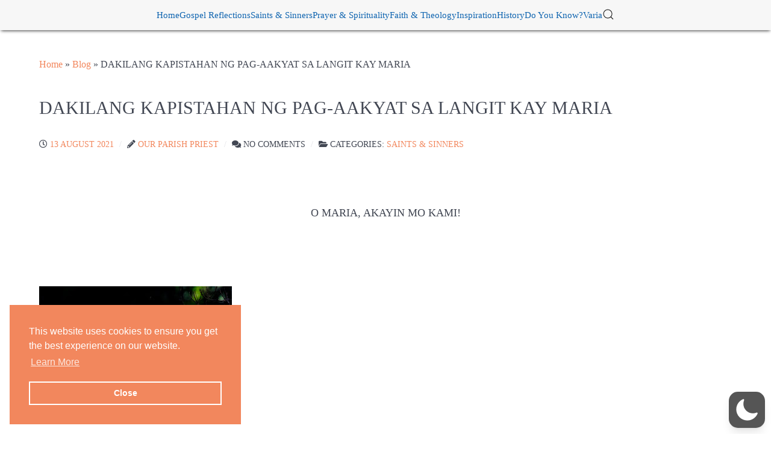

--- FILE ---
content_type: text/css
request_url: https://www.ourparishpriest.com/wp-content/themes/g5_helium/custom/css-compiled/custom.css?ver=6.9
body_size: 4356
content:
/*8444964ee3215218aa58b4e551bda409*/
@charset "UTF-8";
.owl-carousel .animated{animation-duration:1000ms;animation-fill-mode:both}.owl-carousel .owl-animated-in{z-index:0}.owl-carousel .owl-animated-out{z-index:1}.owl-carousel .fadeOut{animation-name:fadeOut}@keyframes fadeOut{0%{opacity:1}100%{opacity:0}}.owl-height{transition:height 500ms ease-in-out}.owl-carousel{display:none;width:100%;-webkit-tap-highlight-color:transparent;position:relative;z-index:1}.owl-carousel .owl-stage{position:relative;-ms-touch-action:pan-Y;touch-action:manipulation;-moz-backface-visibility:hidden}.owl-carousel .owl-stage:after{content:".";display:block;clear:both;visibility:hidden;line-height:0;height:0}.owl-carousel .owl-stage-outer{position:relative;overflow:hidden;-webkit-transform:translate3d(0px, 0px, 0px)}.owl-carousel .owl-wrapper,.owl-carousel .owl-item{-webkit-backface-visibility:hidden;-moz-backface-visibility:hidden;-ms-backface-visibility:hidden;-webkit-transform:translate3d(0, 0, 0);-moz-transform:translate3d(0, 0, 0);-ms-transform:translate3d(0, 0, 0)}.owl-carousel .owl-item{position:relative;min-height:1px;float:left;-webkit-backface-visibility:hidden;-webkit-tap-highlight-color:transparent;-webkit-touch-callout:none}.owl-carousel .owl-item img{display:block;width:100%}.owl-carousel .owl-nav.disabled,.owl-carousel .owl-dots.disabled{display:none}.owl-carousel .owl-nav .owl-prev,.owl-carousel .owl-nav .owl-next,.owl-carousel .owl-dot{cursor:pointer;-webkit-user-select:none;-khtml-user-select:none;-moz-user-select:none;-ms-user-select:none;user-select:none}.owl-carousel .owl-nav button.owl-prev,.owl-carousel .owl-nav button.owl-next,.owl-carousel button.owl-dot{background:none;color:inherit;border:none;padding:0 !important;font:inherit}.owl-carousel.owl-loaded{display:block}.owl-carousel.owl-loading{opacity:0;display:block}.owl-carousel.owl-hidden{opacity:0}.owl-carousel.owl-refresh .owl-item{visibility:hidden}.owl-carousel.owl-drag .owl-item{touch-action:pan-y;-webkit-user-select:none;-moz-user-select:none;-ms-user-select:none;user-select:none}.owl-carousel.owl-grab{cursor:move;cursor:grab}.owl-carousel.owl-rtl{direction:rtl}.owl-carousel.owl-rtl .owl-item{float:right}.no-js .owl-carousel{display:block}.owl-carousel .owl-item{}.owl-carousel .owl-item .owl-lazy{opacity:0;transition:opacity 400ms ease}.owl-carousel .owl-item .owl-lazy[src^=""],.owl-carousel .owl-item .owl-lazy:not([src]){max-height:0}.owl-carousel .owl-item img.owl-lazy{transform-style:preserve-3d}.owl-carousel .owl-video-wrapper{position:relative;height:100%;background:#000}.owl-carousel .owl-video-play-icon{position:absolute;height:80px;width:80px;left:50%;top:50%;margin-left:-40px;margin-top:-40px;background:url('../../images/owlcarousel/owl.video.play.png') no-repeat;cursor:pointer;z-index:1;-webkit-backface-visibility:hidden;transition:transform 100ms ease}.owl-carousel .owl-video-play-icon:hover{transform:scale(1.3, 1.3)}.owl-carousel .owl-video-playing .owl-video-tn,.owl-carousel .owl-video-playing .owl-video-play-icon{display:none}.owl-carousel .owl-video-tn{opacity:0;height:100%;background-position:center center;background-repeat:no-repeat;background-size:contain;transition:opacity 400ms ease}.owl-carousel .owl-video-frame{position:relative;z-index:1;height:100%;width:100%}.owl-nav{margin-top:10px;text-align:center;-webkit-tap-highlight-color:transparent}.owl-nav [class*="owl-"]{display:inline-block;margin:auto;padding:0.9rem 0;color:#ffffff;font-size:1rem;text-align:center;cursor:pointer;border-radius:50%;transition:all 0.25s}.owl-nav [class*="owl-"]:hover{text-decoration:none}.owl-nav.disabled{opacity:0.5;cursor:default}.owl-nav .owl-nav.disabled+.owl-dots{margin-top:10px}.owl-nav .owl-dots{text-align:center;-webkit-tap-highlight-color:transparent}.owl-nav .owl-dots .owl-dot{display:inline-block;zoom:1}.owl-nav .owl-dots .owl-dot span{width:15px;height:15px;margin:0 0.3125rem;background:#424753;display:block;-webkit-backface-visibility:visible;transition:opacity 200ms ease;border-radius:15px}.owl-nav .owl-dots .owl-dot.active span,.owl-nav .owl-dots .owl-dot:hover span{background:#ffffff}.g-owlcarousel{color:#eceeef}.g-owlcarousel .g-owlcarousel-item-wrapper{position:relative}.g-owlcarousel .g-owlcarousel-item-wrapper .g-owlcarousel-item-img{position:relative}.g-owlcarousel .g-owlcarousel-item-wrapper .g-owlcarousel-item-img:after{position:absolute;content:"";height:100%;left:0;right:0;bottom:0}.g-owlcarousel .g-owlcarousel-item-wrapper .g-owlcarousel-item-content-container{position:absolute;margin:auto;top:0;bottom:0;left:0;right:0;transform-style:preserve-3d}@media only all and (min-width:75rem){.g-owlcarousel .g-owlcarousel-item-wrapper .g-owlcarousel-item-content-container{width:75rem}}@media only all and (min-width:64rem) and (max-width:74.99rem){.g-owlcarousel .g-owlcarousel-item-wrapper .g-owlcarousel-item-content-container{width:64rem}}@media only all and (min-width:48rem) and (max-width:63.99rem){.g-owlcarousel .g-owlcarousel-item-wrapper .g-owlcarousel-item-content-container{width:40rem}}@media only all and (min-width:30.01rem) and (max-width:47.99rem){.g-owlcarousel .g-owlcarousel-item-wrapper .g-owlcarousel-item-content-container{width:30rem}}@media only all and (max-width:30rem){.g-owlcarousel .g-owlcarousel-item-wrapper .g-owlcarousel-item-content-container{width:100%}}.g-owlcarousel .g-owlcarousel-item-wrapper .g-owlcarousel-item-content-container .g-owlcarousel-item-content-wrapper{display:flex;align-items:center;justify-content:center;height:100%}@media only all and (min-width:64rem) and (max-width:74.99rem){.g-owlcarousel .g-owlcarousel-item-wrapper .g-owlcarousel-item-content-container .g-owlcarousel-item-content-wrapper{padding-top:2.5rem}}.g-owlcarousel .g-owlcarousel-item-wrapper .g-owlcarousel-item-content-container .g-owlcarousel-item-content-wrapper .g-owlcarousel-item-content{margin:1.25rem 0.625rem 0.625rem;padding:0.938rem;text-align:center}@media only all and (min-width:48rem) and (max-width:63.99rem){.g-owlcarousel .g-owlcarousel-item-wrapper .g-owlcarousel-item-content-container .g-owlcarousel-item-content-wrapper .g-owlcarousel-item-content{padding-top:2.5rem}}.g-owlcarousel .g-owlcarousel-item-wrapper .g-owlcarousel-item-content-container .g-owlcarousel-item-content-wrapper .g-owlcarousel-item-content .g-owlcarousel-item-title{font-family:"Times New Roman", "Helvetica", "Tahoma", "Geneva", "Arial", sans-serif;font-size:3.5rem;line-height:4rem;font-weight:500;margin:1.25rem 1.25rem 0.625rem}@media only all and (min-width:64rem) and (max-width:74.99rem){.g-owlcarousel .g-owlcarousel-item-wrapper .g-owlcarousel-item-content-container .g-owlcarousel-item-content-wrapper .g-owlcarousel-item-content .g-owlcarousel-item-title{font-size:3rem;line-height:3.875rem}}@media only all and (min-width:48rem) and (max-width:63.99rem){.g-owlcarousel .g-owlcarousel-item-wrapper .g-owlcarousel-item-content-container .g-owlcarousel-item-content-wrapper .g-owlcarousel-item-content .g-owlcarousel-item-title{font-size:2rem;line-height:2.875rem;margin-top:3.125rem}}@media only all and (min-width:30.01rem) and (max-width:47.99rem){.g-owlcarousel .g-owlcarousel-item-wrapper .g-owlcarousel-item-content-container .g-owlcarousel-item-content-wrapper .g-owlcarousel-item-content .g-owlcarousel-item-title{margin-top:0;font-size:2rem;line-height:2.875rem}}@media only all and (max-width:30rem){.g-owlcarousel .g-owlcarousel-item-wrapper .g-owlcarousel-item-content-container .g-owlcarousel-item-content-wrapper .g-owlcarousel-item-content .g-owlcarousel-item-title{margin-top:0;font-size:1.5rem;line-height:2rem}}.g-owlcarousel .g-owlcarousel-item-wrapper .g-owlcarousel-item-content-container .g-owlcarousel-item-content-wrapper .g-owlcarousel-item-content .g-owlcarousel-item-desc{font-size:1.5rem;line-height:1.5;font-weight:200;padding-bottom:1.407rem;margin-top:0;margin-bottom:0.625rem}@media only all and (min-width:64rem) and (max-width:74.99rem){.g-owlcarousel .g-owlcarousel-item-wrapper .g-owlcarousel-item-content-container .g-owlcarousel-item-content-wrapper .g-owlcarousel-item-content .g-owlcarousel-item-desc{font-size:1rem;line-height:1.875rem}}@media only all and (min-width:48rem) and (max-width:63.99rem){.g-owlcarousel .g-owlcarousel-item-wrapper .g-owlcarousel-item-content-container .g-owlcarousel-item-content-wrapper .g-owlcarousel-item-content .g-owlcarousel-item-desc{font-size:1rem;line-height:1.875rem;padding-bottom:0}}@media only all and (max-width:47.99rem){.g-owlcarousel .g-owlcarousel-item-wrapper .g-owlcarousel-item-content-container .g-owlcarousel-item-content-wrapper .g-owlcarousel-item-content .g-owlcarousel-item-desc{display:none}}@media only all and (min-width:48rem) and (max-width:63.99rem){.g-owlcarousel .g-owlcarousel-item-wrapper .g-owlcarousel-item-content-container .g-owlcarousel-item-content-wrapper .g-owlcarousel-item-content .g-owlcarousel-item-button{padding:1rem 2.625rem;font-size:0.6rem}}@media only all and (max-width:47.99rem){.g-owlcarousel .g-owlcarousel-item-wrapper .g-owlcarousel-item-content-container .g-owlcarousel-item-content-wrapper .g-owlcarousel-item-content .g-owlcarousel-item-button{display:none}}.g-owlcarousel .owl-nav{margin:0}.g-owlcarousel .owl-nav button.owl-prev,.g-owlcarousel .owl-nav button.owl-next{position:absolute;top:50%;transform:translateY(-50%);width:42px;height:42px;color:#ffffff;border:1px solid #ffffff;border-radius:50%;text-align:center;transition:all 0.3s}.g-owlcarousel .owl-nav button.owl-prev .fa,.g-owlcarousel .owl-nav button.owl-next .fa{position:relative}.g-owlcarousel .owl-nav button.owl-prev:hover,.g-owlcarousel .owl-nav button.owl-next:hover{background:rgba(255, 255, 255, 0.2);border-color:transparent}.g-owlcarousel .owl-nav .owl-prev{left:3rem}@media only all and (max-width:47.99rem){.g-owlcarousel .owl-nav .owl-prev{left:2rem}}.g-owlcarousel .owl-nav .owl-prev .fa{left:-1px;top:1px}.g-owlcarousel .owl-nav .owl-next{right:3rem}@media only all and (max-width:47.99rem){.g-owlcarousel .owl-nav .owl-next{right:2rem}}.g-owlcarousel .owl-nav .owl-next .fa{left:1px;top:1px}.g-owlcarousel .owl-dots{position:absolute;bottom:12%;width:100%;text-align:center}@media only all and (min-width:64rem) and (max-width:74.99rem){.g-owlcarousel .owl-dots{bottom:5%}}@media only all and (min-width:48rem) and (max-width:63.99rem){.g-owlcarousel .owl-dots{bottom:1rem}}@media only all and (max-width:47.99rem){.g-owlcarousel .owl-dots{bottom:0.5rem}}.g-owlcarousel .owl-dots .owl-dot{display:inline-block;background:#424753;margin:0 0.3125rem;width:15px;height:15px;border-radius:15px;opacity:0.75;transition:all 0.2s}.g-owlcarousel .owl-dots .owl-dot.active,.g-owlcarousel .owl-dots .owl-dot:hover{opacity:1;background:#ffffff}.g-owlcarousel.has-color-overlay .owl-stage>.owl-item:nth-child(even) .g-owlcarousel-item-img:after{background:#f2875d;opacity:0.7}.g-owlcarousel.has-color-overlay .owl-stage>.owl-item:nth-child(odd) .g-owlcarousel-item-img:after{background:#f2875d;opacity:0.7}.g-error #g-header .g-content,.g-custom-error #g-header .g-content{padding:3.5rem 0.938rem;text-align:center}.g-error #g-header .g-content h2.g-title,.g-custom-error #g-header .g-content h2.g-title{font-size:3.5rem}.g-error #g-header .g-content p,.g-custom-error #g-header .g-content p{font-size:1.5rem}@media only all and (min-width:48rem) and (max-width:63.99rem){.g-error #g-header .g-content h2.g-title,.g-custom-error #g-header .g-content h2.g-title{font-size:3rem}.g-error #g-header .g-content p,.g-custom-error #g-header .g-content p{font-size:1rem}}@media only all and (max-width:47.99rem){.g-error #g-header .g-content,.g-custom-error #g-header .g-content{padding:1rem 0.938rem}.g-error #g-header .g-content h2.g-title,.g-custom-error #g-header .g-content h2.g-title{font-size:2rem}.g-error #g-header .g-content p,.g-custom-error #g-header .g-content p{font-size:1rem}}.g-error #g-mainbar,.g-custom-error #g-mainbar{padding:6rem 0;text-align:center}.g-error #g-footer .g-content .g-totop,.g-custom-error #g-footer .g-content .g-totop{text-align:center}.g-offline #g-header .g-content,.g-custom-offline #g-header .g-content{padding:3.5rem 0.938rem;text-align:center}.g-offline #g-header .g-content h2.g-title,.g-custom-offline #g-header .g-content h2.g-title{font-size:3.5rem}.g-offline #g-header .g-content p,.g-custom-offline #g-header .g-content p{font-size:1.5rem}@media only all and (min-width:48rem) and (max-width:63.99rem){.g-offline #g-header .g-content h2.g-title,.g-custom-offline #g-header .g-content h2.g-title{font-size:3rem}.g-offline #g-header .g-content p,.g-custom-offline #g-header .g-content p{font-size:1rem}}@media only all and (max-width:47.99rem){.g-offline #g-header .g-content,.g-custom-offline #g-header .g-content{padding:1rem 0.938rem}.g-offline #g-header .g-content h2.g-title,.g-custom-offline #g-header .g-content h2.g-title{font-size:2rem}.g-offline #g-header .g-content p,.g-custom-offline #g-header .g-content p{font-size:1rem}}.g-offline #g-mainbar,.g-custom-offline #g-mainbar{padding:6rem 0;text-align:center}.g-offline #g-footer .g-content .g-totop,.g-custom-offline #g-footer .g-content .g-totop{text-align:center}.g-offline #grav-login,.g-custom-offline #grav-login{max-width:36rem}.g-offline #grav-login .form-actions,.g-custom-offline #grav-login .form-actions{margin-top:0.625rem}@media only all and (max-width:47.99rem){.g-offline #grav-login .form-actions,.g-custom-offline #grav-login .form-actions{text-align:center}}.g-offline #grav-login .button,.g-custom-offline #grav-login .button{text-transform:capitalize;font-size:1rem;padding:1rem 2.5rem}@media only all and (max-width:47.99rem){.g-offline #grav-login .rememberme,.g-custom-offline #grav-login .rememberme{float:none;display:block}}#g-above{background:#ffffff;color:#424753;padding:1rem 0}@media print{#g-above{background:#fff !important;color:#000 !important}}#g-banner{background:#f2875d;color:#ffffff;padding:1rem 0 !important;text-align:center}@media print{#g-banner{background:#fff !important;color:#000 !important}}#g-below{background:#ffffff;color:#424753;padding:1rem 0}@media print{#g-below{background:#fff !important;color:#000 !important}}#g-footer{background-color:#f2875d;color:#000000;padding:2rem 1rem 2rem 1rem;position:relative;text-align:center;z-index:10}#g-footer a{color:#000000}#g-footer img{margin:0 auto}#g-footer .g-content{margin:0.625rem 0}#g-footer #g-footer-info h3{margin-bottom:0}#g-footer #g-footer-info p{margin-top:0}@media only all and (max-width:47.99rem){#g-footer #g-contact-info h3{text-align:center !important}}#g-footer #g-separator hr{margin:0}#g-footer .g-copyright{font-size:0.8125rem;line-height:1.25rem;text-align:center}@media only all and (max-width:47.99rem){#g-footer .g-copyright{text-align:center}}#g-footer .g-horizontalmenu{text-align:center}@media only all and (max-width:47.99rem){#g-footer .g-horizontalmenu{text-align:center}}#g-footer .g-horizontalmenu li{display:inline-block;padding:0 1rem}#g-footer .g-horizontalmenu a{color:#000000}#g-footer .g-horizontalmenu a:hover{color:rgba(0, 0, 0, 0.6);box-shadow:0 2px 0 rgba(0, 0, 0, 0.2)}#g-footer .g-totop{padding:0.5rem 0}#g-footer .g-totop a{color:#000000}#g-footer .g-totop a:hover{color:rgba(0, 0, 0, 0.6)}@media print{#g-footer{background:#fff !important;color:#000 !important}}#g-header{background-color:#ffffff;color:#424753;padding:1rem 0;position:relative;z-index:10}#g-header a{color:rgba(66, 71, 83, 0.6)}#g-header a:hover{color:rgba(66, 71, 83, 0.8)}#g-header h2{font-weight:300;line-height:2}@media only all and (min-width:30.01rem) and (max-width:47.99rem){#g-header h2{font-size:1.35rem}}#g-header h2 em{font-weight:500}#g-header h2.large-heading{font-size:3.8rem}@media only all and (min-width:48rem) and (max-width:63.99rem){#g-header h2.large-heading{font-size:2.375rem}}@media only all and (max-width:47.99rem){#g-header h2.large-heading{font-size:1.9rem}}#g-header #g-breadcrumb a{color:#f2875d}.g-custom-default #g-header,.g-custom-right-sidebar #g-header{padding:1rem 0 0 0}.g-custom-default #g-mainbar .g-content,.g-custom-right-sidebar #g-mainbar .g-content{padding-top:0}@media print{#g-header{background:#fff !important;color:#000 !important}}#g-intro{background:#ffffff;color:#424753;padding:1rem 0}@media print{#g-intro{background:#fff !important;color:#000 !important}}#g-mainbar{background:transparent;color:#424753;padding:0}#g-mainbar .jl-button{border-color:#f2875d;color:#f2875d}#g-mainbar #g-center-column{max-height:1650px;overflow:auto}#g-mainbar .elementor-widget-divider .elementor-divider__text{font-size:35px}#g-mainbar .elementor .elementor-widget:not(.elementor-widget-text-editor):not(.elementor-widget-theme-post-content) figure{text-align:center}#g-mainbar .wp-block-table{margin:0}#g-mainbar .wp-block-table table{border:none}#g-mainbar em{color:inherit}#g-mainbar .bwg_thumbnail.bwg_container{padding:0}#g-mainbar div[id^=bwg_container1_] div[id^=bwg_container2_] span[class^=bwg_slideshow_image_spun2_]{vertical-align:top !important}.g-custom-default #g-mainbar{padding:0 !important}.g-custom-default #g-mainbar .featured-image{width:100%}.g-custom-left-sidebar #g-mainbar,.g-custom-right-sidebar #g-mainbar{padding:0 !important}.g-custom-left-sidebar #g-sidebar .verse-of-the-day,.g-custom-right-sidebar #g-sidebar .verse-of-the-day{box-shadow:0px 0px 5px 0px rgba(0, 0, 0, 0.75);-webkit-box-shadow:0px 0px 5px 0px rgba(0, 0, 0, 0.75);-moz-box-shadow:0px 0px 5px 0px rgba(0, 0, 0, 0.75);padding:1rem;text-align:center}.g-custom-left-sidebar #g-sidebar .verse-of-the-day .g-title,.g-custom-right-sidebar #g-sidebar .verse-of-the-day .g-title{color:#f2875d}.edit-link-container{margin-bottom:1rem;margin-top:2rem}.edit-link-container fieldset{border:1px solid #ddd;border-radius:0.25rem;margin:0;padding:0 3rem 1.5rem 3rem;text-align:center}.edit-link-container fieldset legend{padding:0 1rem}.edit-link-container .edit-link{cursor:pointer;display:inline-block;padding:0 !important}.edit-link-container .edit-link:hover a{color:#ffffff}.edit-link-container .edit-link a{display:block;font-size:0.6rem;padding:1rem 1.125rem}.edit-link-container .sign-out-form{display:inline-block}.edit-link-container .sign-out-form .button{font-size:0.6rem}@media only all and (max-width:48rem){.icon-img-left-content .eael-testimonial-image{float:none;margin:0 auto;text-align:center;width:90%}.icon-img-left-content .eael-testimonial-content{float:none;margin:0 auto;text-align:center;width:90%}}@media print{#g-main{background:#fff !important;color:#000 !important}}#g-navigation{background:rgba(255, 255, 255, 0);color:#ffffff;position:relative;z-index:11}#g-navigation .g-container{position:relative}#g-navigation .jl-navbar{box-shadow:0px 3px 5px -2px rgba(0, 0, 0, 0.75);-webkit-box-shadow:0px 3px 5px -2px rgba(0, 0, 0, 0.75);-moz-box-shadow:0px 3px 5px -2px rgba(0, 0, 0, 0.75);padding:0 2.5rem}#g-navigation .jl-navbar .jl-navbar-nav{gap:25px}#g-navigation .jl-navbar .jl-navbar-nav li{transition:0.2s all}#g-navigation .jl-navbar .jl-navbar-nav li:hover{border-bottom:2px solid #f2875d}#g-navigation .jl-navbar .jl-navbar-nav a[title=gantry-particle-jlsearch]{display:none !important}#g-navigation .jl-navbar .jl-navbar-nav .jl-search-toggle{padding-top:0.9rem}#g-navigation .jl-navbar .jl-active{border-bottom:2px solid #f2875d}#g-navigation .jl-navbar .jl-active ul{font-weight:normal}#g-navigation .g-logo{color:#ffffff;line-height:2.8rem}#g-navigation .g-logo.g-logo-helium svg{fill:#ffffff}@media only all and (max-width:47.99rem){#g-navigation .g-social-header .g-content{margin-top:0;padding:0 0.938rem}}#g-navigation .g-social{text-align:right;line-height:3.125}@media only all and (max-width:47.99rem){#g-navigation .g-social{text-align:center}}.rtl #g-navigation .g-social{text-align:left}#g-navigation .jl-navbar-container .jl-navbar-nav li a{min-height:50px}#g-navigation .g-main-nav{font-family:"Times New Roman", "Helvetica", "Tahoma", "Geneva", "Arial", sans-serif;font-weight:700;line-height:1.5}#g-navigation .g-main-nav .g-toplevel{line-height:3.125}#g-navigation .g-main-nav .g-toplevel>li{margin:0 0.5rem}@media only all and (min-width:48rem) and (max-width:63.99rem){#g-navigation .g-main-nav .g-toplevel>li{margin:0 0.2rem}}#g-navigation .g-main-nav .g-toplevel>li>.g-menu-item-container{color:#ffffff;padding:0.2345rem 0}#g-navigation .g-main-nav .g-toplevel>li>.g-menu-item-container>.g-menu-item-content{padding:0 0 0.2345rem}#g-navigation .g-main-nav .g-toplevel>li>.g-menu-item-container .g-menu-parent-indicator{vertical-align:top}#g-navigation .g-main-nav .g-toplevel>li>.g-menu-item-container .g-menu-parent-indicator:after{content:"";opacity:0.75;width:1rem}#g-navigation .g-main-nav .g-toplevel>li>.g-menu-item-container i{opacity:1}#g-navigation .g-main-nav .g-toplevel>li:hover>.g-menu-item-container{color:rgba(255, 255, 255, 0.7)}#g-navigation .g-main-nav .g-toplevel>li:hover>.g-menu-item-container>.g-selected{color:rgba(255, 255, 255, 0.7)}#g-navigation .g-main-nav .g-toplevel>li.active>.g-menu-item-container>.g-menu-item-content{box-shadow:0 2px 0 rgba(255, 255, 255, 0.2)}#g-navigation .g-main-nav .g-toplevel>li.active>.g-menu-item-container>.g-selected{box-shadow:0 2px 0 rgba(255, 255, 255, 0.2)}#g-navigation .g-main-nav .g-dropdown{background:rgba(255, 255, 255, 0);border:1px solid rgba(255, 255, 255, 0.2);border-radius:0.25rem}#g-navigation .g-main-nav .g-dropdown>.g-dropdown-column{border:1px solid transparent}#g-navigation .g-main-nav .g-dropdown a{color:#ffffff}#g-navigation .g-main-nav .g-dropdown a:hover{color:#ffffff}#g-navigation .g-main-nav .g-dropdown .g-dropdown-column{position:relative}#g-navigation .g-main-nav .g-dropdown .g-dropdown{margin-left:20px}#g-navigation .g-main-nav .g-sublevel>li>.g-menu-item-container{color:#ffffff}#g-navigation .g-main-nav .g-sublevel>li>.g-menu-item-container>.g-selected{color:#ffffff}#g-navigation .g-main-nav .g-sublevel>li:not(:last-child)>.g-menu-item-container{border-bottom:1px solid rgba(255, 255, 255, 0.2)}#g-navigation .g-main-nav .g-sublevel>li:not(:last-child)>.g-menu-item-container>.g-selected{border-bottom:1px solid rgba(255, 255, 255, 0.2)}#g-navigation .g-main-nav .g-sublevel>li:hover>.g-menu-item-container,#g-navigation .g-main-nav .g-sublevel>li.active>.g-menu-item-container{color:#ffffff}#g-navigation .g-main-nav .g-sublevel>li:hover>.g-menu-item-container>.g-selected,#g-navigation .g-main-nav .g-sublevel>li.active>.g-menu-item-container>.g-selected{color:#ffffff}#g-navigation .g-main-nav .g-sublevel>li.g-menu-item-type-particle>.g-menu-item-container{border:0}#g-navigation .g-main-nav .g-sublevel>li.g-menu-item-type-particle:hover>.g-menu-item-container,#g-navigation .g-main-nav .g-sublevel>li.g-menu-item-type-particle.active>.g-menu-item-container{border:0}#g-navigation .g-main-nav .g-sublevel>li.g-menu-item-type-particle:hover>.g-menu-item-container{background:inherit}@media only all and (max-width:47.99rem){#g-navigation .g-menu-block{display:none}}#g-navigation .g-menu-item-subtitle{text-transform:lowercase;font-size:0.8rem;opacity:0.8;padding-top:0}@media print{#g-navigation{background:#fff !important;color:#000 !important}}#g-offcanvas{background-color:#f2875d;width:12rem;color:#000000;position:relative;text-align:center;z-index:10}#g-offcanvas a{color:#000000}#g-offcanvas a:hover{color:#bfbfbf}#g-offcanvas h1,#g-offcanvas h2,#g-offcanvas h3,#g-offcanvas h4,#g-offcanvas h5,#g-offcanvas h6,#g-offcanvas strong{color:#000000}#g-offcanvas .button{background:#f2875d;color:#000000}#g-offcanvas .button:hover{background:#f49875}#g-offcanvas .button:active{background:#f07645}#g-offcanvas hr{border-bottom:1px solid rgba(255, 255, 255, 0.5)}#g-offcanvas .g-offcanvas-toggle{color:#000000;left:9rem;top:1rem}.g-offcanvas-toggle{font-size:2rem;color:#000000;width:32px;height:32px;top:1.2rem;z-index:100001;display:none}.g-offcanvas-open .g-offcanvas-toggle{color:rgba(255, 255, 255, 0.6)}@media only all and (max-width:48rem){.g-offcanvas-toggle{display:block}}.g-offcanvas-open .g-nav-overlay{z-index:100000}.g-offcanvas-open .g-offcanvas-left #g-page-surround{left:12rem}.g-offcanvas-open .g-offcanvas-right #g-page-surround{right:12rem}.g-offcanvas-open .dir-rtl.g-offcanvas-left #g-offcanvas{right:auto}.g-offcanvas-open .dir-rtl.g-offcanvas-right #g-offcanvas{left:auto}#g-offcanvas #g-mobilemenu-container ul{background:#f2875d}#g-offcanvas #g-mobilemenu-container ul>li>.g-menu-item-container{color:#000000;padding:0.938rem}#g-offcanvas #g-mobilemenu-container ul>li:not(.g-menu-item-type-particle):not(.g-menu-item-type-module).active>.g-menu-item-container,#g-offcanvas #g-mobilemenu-container ul>li:not(.g-menu-item-type-particle):not(.g-menu-item-type-module):hover>.g-menu-item-container{color:#000000}#g-offcanvas #g-mobilemenu-container ul>li:not(.g-menu-item-type-particle):not(.g-menu-item-type-module).active{background:#ebebeb}#g-offcanvas #g-mobilemenu-container ul>li:not(.g-menu-item-type-particle):not(.g-menu-item-type-module):hover{background:#f2f2f2}#g-offcanvas #g-mobilemenu-container ul>li.g-menu-item-link-parent>.g-menu-item-container>.g-menu-parent-indicator{border:1px solid white;background:whitesmoke;border-radius:0.25rem;margin:-0.3rem 0 -0.2rem 0.5rem;padding:0.2rem}#g-offcanvas #g-mobilemenu-container ul>li.g-menu-item-link-parent>.g-menu-item-container>.g-menu-parent-indicator:hover{background:#ebebeb}#g-offcanvas #g-mobilemenu-container ul .g-dropdown-column{width:12rem}#g-offcanvas #g-mobilemenu-container ul i.fa{width:1.5rem}#g-mobilemenu-container{margin:-1.563rem}.g-preset-thumbnails img{margin-bottom:1rem}@media only all and (max-width:47.99rem){.g-preset-thumbnails{text-align:center}.g-preset-thumbnails .g-block{flex:0 0 auto;width:50% !important}.g-preset-thumbnails .g-content{margin:0}}@media print{#g-offcanvas{background:#fff !important;color:#000 !important}}#g-page-surround{background:#ffffff;overflow:hidden}.g-bodyonly #g-page-surround{color:#424753;background:#ffffff}@media print{#g-page-surround{background:#fff !important;color:#000 !important}}#g-sidebar{background:#ffffff;color:#424753;padding:1rem 0}#g-sidebar .bwg_thumbnail.bwg_container{padding:0}#g-sidebar div[id^=bwg_container1_] div[id^=bwg_container2_] span[class^=bwg_slideshow_image_spun2_]{vertical-align:top !important}@media print{#g-sidebar{background:#fff !important;color:#000 !important}}#g-testimonials{background:#ffffff;color:#424753;padding:0;position:relative;z-index:10}#g-testimonials a{color:white}#g-testimonials a:hover{color:inherit}#g-testimonials .tm-author-container{text-align:center}@media print{#g-testimonials{background:#fff !important;color:#000 !important}}.button{display:inline-block;font-family:"Times New Roman", "Helvetica", "Tahoma", "Geneva", "Arial", sans-serif;font-weight:600;font-size:0.8rem;line-height:1.15;letter-spacing:0.1rem;text-transform:uppercase;background:#ffffff;color:#ffffff;border:1px solid transparent;border-radius:0;margin:0 0 0.5rem 0;padding:1rem 2.125rem;vertical-align:middle;text-shadow:none;transition:all 0.2s}.button:hover,.button:active,.button:focus{background:#e6e6e6;color:#ffffff;outline:0}.button:disabled{opacity:0.25;cursor:not-allowed}.button:disabled:hover{background:#ffffff}#g-container-main .button{background:transparent;color:#f2875d;border:1px solid #f2875d;padding:1rem 1.125rem}#g-container-main .button:hover,#g-container-main .button:active,#g-container-main .button:focus{background:#f2875d;color:#ffffff}.button.fa{line-height:1.15}.button.fa[class*="fa-"]:before,.button.fa[class*="fa-"]:after{font-family:"Font Awesome 5 Pro", "Font Awesome 5 Free", FontAwesome;font-weight:900}.button.button-block{width:100%;display:block}.button.button-xlarge{font-size:1.2rem;padding:1.9rem 3.525rem;border-radius:3.5rem}.button.button-large{font-size:1rem;padding:1.7rem 3.325rem}.button.button-small{font-size:0.7rem;padding:1.2rem 2.825rem}.button.button-xsmall{font-size:0.6rem;padding:1.1rem 2.725rem}.button.button-2{background:#f2875d;transition:all 0.2s}.button.button-2:hover,.button.button-2:active,.button.button-2:focus{background:#ee642e;color:#ffffff}.button.button-outline{background:transparent;color:#ffffff;border-color:#ffffff}.button.button-outline:hover,.button.button-outline:active,.button.button-outline:focus{background:#ffffff;border-color:transparent;color:#ffffff}.button.button-gradient{background:linear-gradient(90deg, #ffffff, #f2875d);border:none}.button.button-gradient:hover,.button.button-gradient:active,.button.button-gradient:focus{background:#ffffff;color:white}.button.button-bevel{border-radius:0.4rem}.button.button-square{border-radius:0}body{font-family:"Times New Roman", "Helvetica", "Tahoma", "Geneva", "Arial", sans-serif;font-weight:400}h1,h2,h3,h4,h5{font-family:"Times New Roman", "Helvetica", "Tahoma", "Geneva", "Arial", sans-serif;font-weight:400}h1{font-weight:700}h4{font-size:1.25rem}blockquote{border:none;font-family:"Arial"}blockquote p{font-size:1.1rem;font-style:normal;color:#ffffff}blockquote cite{display:block;text-align:right;color:#424753;font-size:1.2rem}blockquote footer{color:#fff;font-style:normal}blockquote footer:before{content:"-"}code,kbd,pre,samp{font-family:"Menlo", "Monaco", monospace}code{background:#f9f2f4;color:#9c1d3d}pre{padding:1rem;margin:2rem 0;background:#f6f6f6;border:1px solid #e0e0e5;border-radius:0.25rem;line-height:1.15;font-size:0.9rem}pre code{color:#237794;background:inherit;font-size:0.9rem}pre.prettyprint{border-color:rgba(0, 0, 0, 0.1) !important}hr{margin:1.5rem 0;border-bottom:1px solid #e0e0e5}